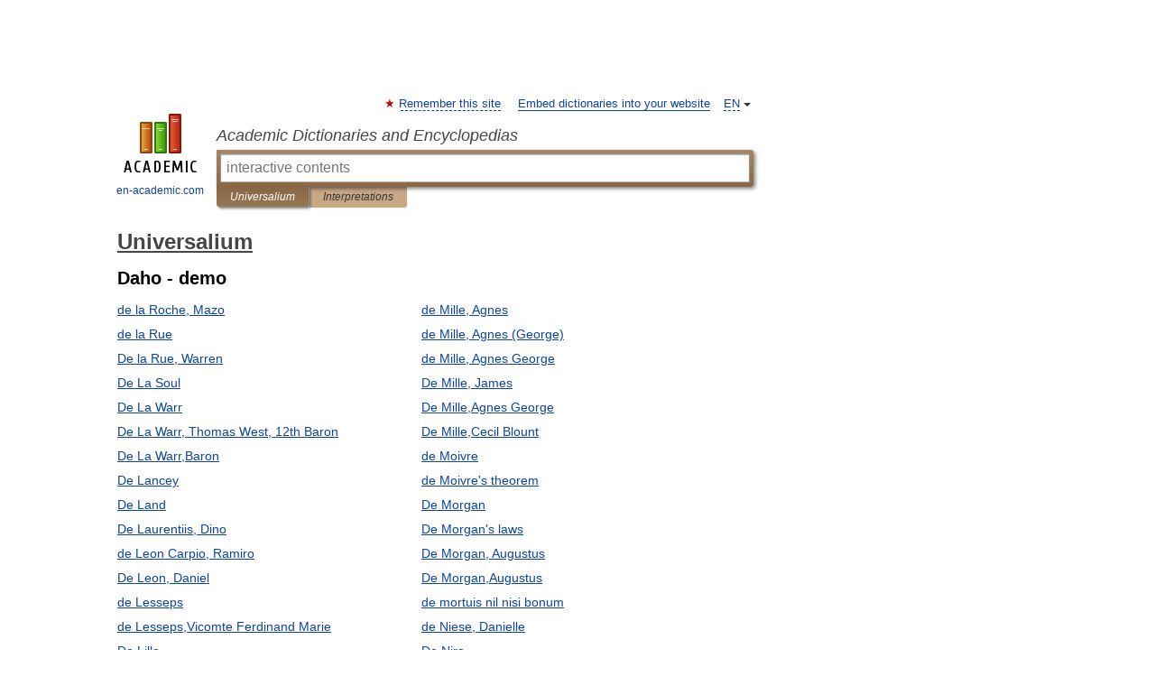

--- FILE ---
content_type: text/html; charset=UTF-8
request_url: https://universalium.en-academic.com/?f=RGFobw==&t=ZGVtbw==&nt=3697&p=38
body_size: 7899
content:
<!DOCTYPE html>
<html lang="en">
<head>


	<meta http-equiv="Content-Type" content="text/html; charset=utf-8" />
	<title>Universalium</title>
	<meta name="Description" content="Universalium - Оглавление" />
	<!-- type: desktop C: ru  -->
	<meta name="Keywords" content="Dictionary, encyclopedia, TOC,  Universalium" />

 
	<!--[if IE]>
	<meta http-equiv="cleartype" content="on" />
	<meta http-equiv="msthemecompatible" content="no"/>
	<![endif]-->

	<meta name="viewport" content="width=device-width, initial-scale=1, minimum-scale=1">

	
	<meta name="rating" content="mature" />
    <meta http-equiv='x-dns-prefetch-control' content='on'>
    <link rel="dns-prefetch" href="https://ajax.googleapis.com">
    <link rel="dns-prefetch" href="https://www.googletagservices.com">
    <link rel="dns-prefetch" href="https://www.google-analytics.com">
    <link rel="dns-prefetch" href="https://pagead2.googlesyndication.com">
    <link rel="dns-prefetch" href="https://ajax.googleapis.com">
    <link rel="dns-prefetch" href="https://an.yandex.ru">
    <link rel="dns-prefetch" href="https://mc.yandex.ru">

    <link rel="preload" href="/images/Logo_en.png"   as="image" >
    <link rel="preload" href="/images/Logo_h_en.png" as="image" >

	<meta property="og:title" content="Universalium" />
	<meta property="og:type" content="article" />
	<meta property="og:url" content="https://universalium.en-academic.com/?f=RGFobw%3D%3D&t=ZGVtbw%3D%3D&nt=3697&p=38" />
	<meta property="og:image" content="https://en-academic.com/images/Logo_social_en.png?3" />
	<meta property="og:description" content="Universalium - Оглавление" />
	<meta property="og:site_name" content="Academic Dictionaries and Encyclopedias" />
	<link rel="search" type="application/opensearchdescription+xml" title="Academic Dictionaries and Encyclopedias" href="https://universalium.en-academic.com/dicsearch.xml" />
	<meta name="ROBOTS" content="NOINDEX, FOLLOW" />
	<link rel="TOC" href="https://universalium.en-academic.com/" />
	<link rel="index" href="https://universalium.en-academic.com/" />
	<link rel="contents" href="https://universalium.en-academic.com/" />
	<link rel="canonical" href="https://universalium.en-academic.com/?f=RGFobw%3D%3D&t=ZGVtbw%3D%3D&nt=3697&p=38" />

<!-- d/t desktop  -->

<!-- script async="async" src="https://www.googletagservices.com/tag/js/gpt.js"></script  -->
<script async="async" src="https://securepubads.g.doubleclick.net/tag/js/gpt.js"></script>

<script async type="text/javascript" src="//s.luxcdn.com/t/229742/360_light.js"></script>





<!-- +++++ ab_flag=1 fa_flag=2 +++++ -->

<style type="text/css">
div.hidden,#sharemenu,div.autosuggest,#contextmenu,#ad_top,#ad_bottom,#ad_right,#ad_top2,#restrictions,#footer ul + div,#TerminsNavigationBar,#top-menu,#lang,#search-tabs,#search-box .translate-lang,#translate-arrow,#dic-query,#logo img.h,#t-direction-head,#langbar,.smm{display:none}p,ul{list-style-type:none;margin:0 0 15px}ul li{margin-bottom:6px}.content ul{list-style-type:disc}*{padding:0;margin:0}html,body{height:100%}body{padding:0;margin:0;color:#000;font:14px Helvetica,Arial,Tahoma,sans-serif;background:#fff;line-height:1.5em}a{color:#0d44a0;text-decoration:none}h1{font-size:24px;margin:0 0 18px}h2{font-size:20px;margin:0 0 14px}h3{font-size:16px;margin:0 0 10px}h1 a,h2 a{color:#454545!important}#page{margin:0 auto}#page{min-height:100%;position:relative;padding-top:105px}#page{width:720px;padding-right:330px}* html #page{height:100%}#header{position:relative;height:122px}#logo{float:left;margin-top:21px;width:125px}#logo a.img{width:90px;margin:0 0 0 16px}#logo a.img.logo-en{margin-left:13px}#logo a{display:block;font-size:12px;text-align:center;word-break:break-all}#site-title{padding-top:35px;margin:0 0 5px 135px}#site-title a{color:#000;font-size:18px;font-style:italic;display:block;font-weight:400}#search-box{margin-left:135px;border-top-right-radius:3px;border-bottom-right-radius:3px;padding:4px;position:relative;background:#abcf7e;min-height:33px}#search-box.dic{background:#896744}#search-box table{border-spacing:0;border-collapse:collapse;width:100%}#search-box table td{padding:0;vertical-align:middle}#search-box table td:first-child{padding-right:3px}#search-box table td:last-child{width:1px}#search-query,#dic-query,.translate-lang{padding:6px;font-size:16px;height:18px;border:1px solid #949494;width:100%;box-sizing:border-box;height:32px;float:none;margin:0;background:white;float:left;border-radius:0!important}#search-button{width:70px;height:32px;text-align:center;border:1px solid #7a8e69;border-radius:3px;background:#e0e0e0}#search-tabs{display:block;margin:0 15px 0 135px;padding:0;list-style-type:none}#search-tabs li{float:left;min-width:70px;max-width:140px;padding:0 15px;height:23px;line-height:23px;background:#bde693;text-align:center;margin-right:1px}#search-box.dic + #search-tabs li{background:#C9A784}#search-tabs li:last-child{border-bottom-right-radius:3px}#search-tabs li a{color:#353535;font-style:italic;font-size:12px;display:block;white-space:nowrap;text-overflow:ellipsis;overflow:hidden}#search-tabs li.active{height:22px;line-height:23px;position:relative;background:#abcf7e;border-bottom-left-radius:3px;border-bottom-right-radius:3px}#search-box.dic + #search-tabs li.active{background:#896744}#search-tabs li.active a{color:white}#content{clear:both;margin:30px 0;padding-left:15px}#content a{text-decoration:underline}#content .breadcrumb{margin-bottom:20px}#search_sublinks,#search_links{margin-bottom:8px;margin-left:-8px}#search_sublinks a,#search_links a{padding:3px 8px 1px;border-radius:2px}#search_sublinks a.active,#search_links a.active{color:#000 !important;background:#bde693;text-decoration:none!important}.term{color:saddlebrown}@media(max-width:767px){.hideForMobile{display:none}#header{height:auto}#page{padding:5px;width:auto}#logo{float:none;width:144px;text-align:left;margin:0;padding-top:5px}#logo a{height:44px;overflow:hidden;text-align:left}#logo img.h{display:initial;width:144px;height:44px}#logo img.v{display:none}#site-title{padding:0;margin:10px 0 5px}#search-box,#search-tabs{clear:both;margin:0;width:auto;padding:4px}#search-box.translate #search-query{width:100%;margin-bottom:4px}#search-box.translate #td-search{overflow:visible;display:table-cell}ul#search-tabs{white-space:nowrap;margin-top:5px;overflow-x:auto;overflow-y:hidden}ul#search-tabs li,ul#search-tabs li.active{background:none!important;box-shadow:none;min-width:0;padding:0 5px;float:none;display:inline-block}ul#search-tabs li a{border-bottom:1px dashed green;font-style:normal;color:green;font-size:16px}ul#search-tabs li.active a{color:black;border-bottom-color:white;font-weight:700}ul#search-tabs li a:hover,ul#search-tabs li.active a:hover{color:black}#content{margin:15px 0}.h250{height:280px;max-height:280px;overflow:hidden;margin:25px 0 25px 0}
}#search-box.dic #dic-query{display:inline}#search-box.dic table{display:none}.contents-wrap ul,.terms-wrap ul{margin:0 0 30px;padding:0 2% 0 0;list-style:none;width:22.9%;float:left;overflow:hidden}.terms-wrap ul{width:45.8%}@media (max-width:440px){.contents-wrap ul{min-width:auto;margin:0;width:auto;float:none;overflow:visible}.contents-wrap{-webkit-column-count:3;-moz-column-count:3;column-count:3}}@media (max-width:359px){.contents-wrap{-webkit-column-count:2;-moz-column-count:2;column-count:2}#search_links+.smm .gplus{display:none}}@media (max-width:539px){.terms-wrap ul{min-width:auto;margin:0;width:auto;float:none}.terms-wrap{margin-bottom:30px}}</style>

	<link rel="shortcut icon" href="https://en-academic.com/favicon.ico" type="image/x-icon" sizes="16x16" />
	<link rel="shortcut icon" href="https://en-academic.com/images/icon.ico" type="image/x-icon" sizes="32x32" />
    <link rel="shortcut icon" href="https://en-academic.com/images/icon.ico" type="image/x-icon" sizes="48x48" />
    
    <link rel="icon" type="image/png" sizes="16x16" href="/images/Logo_16x16_transparent.png" />
    <link rel="icon" type="image/png" sizes="32x32" href="/images/Logo_32x32_transparent.png" />
    <link rel="icon" type="image/png" sizes="48x48" href="/images/Logo_48x48_transparent.png" />
    <link rel="icon" type="image/png" sizes="64x64" href="/images/Logo_64x64_transparent.png" />
    <link rel="icon" type="image/png" sizes="128x128" href="/images/Logo_128x128_transparent.png" />

    <link rel="apple-touch-icon" sizes="57x57"   href="/images/apple-touch-icon-57x57.png" />
    <link rel="apple-touch-icon" sizes="60x60"   href="/images/apple-touch-icon-60x60.png" />
    <link rel="apple-touch-icon" sizes="72x72"   href="/images/apple-touch-icon-72x72.png" />
    <link rel="apple-touch-icon" sizes="76x76"   href="/images/apple-touch-icon-76x76.png" />
    <link rel="apple-touch-icon" sizes="114x114" href="/images/apple-touch-icon-114x114.png" />
    <link rel="apple-touch-icon" sizes="120x120" href="/images/apple-touch-icon-120x120.png" />
  
    <!-- link rel="mask-icon" href="/images/safari-pinned-tab.svg" color="#5bbad5" -->
    <meta name="msapplication-TileColor" content="#00aba9" />
    <meta name="msapplication-config" content="/images/browserconfig.xml" />
    <meta name="theme-color" content="#ffffff" />

    <meta name="apple-mobile-web-app-capable" content="yes" />
    <meta name="apple-mobile-web-app-status-bar-style" content="black /">


<script type="text/javascript">
  (function(i,s,o,g,r,a,m){i['GoogleAnalyticsObject']=r;i[r]=i[r]||function(){
  (i[r].q=i[r].q||[]).push(arguments)},i[r].l=1*new Date();a=s.createElement(o),
  m=s.getElementsByTagName(o)[0];a.async=1;a.src=g;m.parentNode.insertBefore(a,m)
  })(window,document,'script','//www.google-analytics.com/analytics.js','ga');

  ga('create', 'UA-2754246-1', 'auto');
  ga('require', 'displayfeatures');

  ga('set', 'dimension1', '');
  ga('set', 'dimension2', 'contents');
  ga('set', 'dimension3', '');

  ga('send', 'pageview');

</script>


<script type="text/javascript">
	if(typeof(console) == 'undefined' ) console = {};
	if(typeof(console.log) == 'undefined' ) console.log = function(){};
	if(typeof(console.warn) == 'undefined' ) console.warn = function(){};
	if(typeof(console.error) == 'undefined' ) console.error = function(){};
	if(typeof(console.time) == 'undefined' ) console.time = function(){};
	if(typeof(console.timeEnd) == 'undefined' ) console.timeEnd = function(){};
	Academic = {};
	Academic.sUserLanguage = 'en';
	Academic.sDomainURL = 'https://universalium.en-academic.com/';
	Academic.sMainDomainURL = '//dic.academic.ru/';
	Academic.sTranslateDomainURL = '//translate.en-academic.com/';
	Academic.deviceType = 'desktop';
		Academic.sDictionaryId = 'universalium';
		Academic.Lang = {};
	Academic.Lang.sTermNotFound = 'The term wasn\'t found'; 
</script>


<!--  Вариокуб -->
<script type="text/javascript">
    (function(e, x, pe, r, i, me, nt){
    e[i]=e[i]||function(){(e[i].a=e[i].a||[]).push(arguments)},
    me=x.createElement(pe),me.async=1,me.src=r,nt=x.getElementsByTagName(pe)[0],me.addEventListener("error",function(){function cb(t){t=t[t.length-1],"function"==typeof t&&t({flags:{}})};Array.isArray(e[i].a)&&e[i].a.forEach(cb);e[i]=function(){cb(arguments)}}),nt.parentNode.insertBefore(me,nt)})
    (window, document, "script", "https://abt.s3.yandex.net/expjs/latest/exp.js", "ymab");

    ymab("metrika.70309897", "init"/*, {clientFeatures}, {callback}*/);
    ymab("metrika.70309897", "setConfig", {enableSetYmUid: true});
</script>





</head>
<body>

<div id="ad_top">
<!-- top bnr -->
<div class="banner" style="max-height: 90px; overflow: hidden; display: inline-block;">


<div class="EAC_ATF_970"></div>

</div> <!-- top banner  -->




</div>
	<div id="page"  >








			<div id="header">
				<div id="logo">
					<a href="//en-academic.com">
						<img src="//en-academic.com/images/Logo_en.png" class="v" alt="en-academic.com" width="88" height="68" />
						<img src="//en-academic.com/images/Logo_h_en.png" class="h" alt="en-academic.com" width="144" height="44" />
						<br />
						en-academic.com					</a>
				</div>
					<ul id="top-menu">
						<li id="lang">
							<a href="#" class="link">EN</a>

							<ul id="lang-menu">

							<li><a href="//dic.academic.ru">RU</a></li>
<li><a href="//de-academic.com">DE</a></li>
<li><a href="//es-academic.com">ES</a></li>
<li><a href="//fr-academic.com">FR</a></li>
							</ul>
						</li>
						<!--li><a class="android" href="//dic.academic.ru/android.php">Android версия</a></li-->
						<!--li><a class="apple" href="//dic.academic.ru/apple.php">iPhone/iPad версия</a></li-->
						<li><a class="add-fav link" href="#" onClick="add_favorite(this);">Remember this site</a></li>
						<li><a href="//partners.academic.ru/partner_proposal.php" target="_blank">Embed dictionaries into your website</a></li>
						<!--li><a href="#">Forum</a></li-->
					</ul>
					<h2 id="site-title">
						<a href="//en-academic.com">Academic Dictionaries and Encyclopedias</a>
					</h2>

					<div id="search-box" class="dic">
						<form action="/searchall.php" method="get" name="formSearch">

<table><tr><td id="td-search">

							<input type="text" name="SWord" id="search-query" required
							value=""
							title="Enter text to search in dictionaries and encyclopedias" placeholder="Enter text to search in dictionaries and encyclopedias"
							autocomplete="off" autofocus>


<div class="translate-lang">
	<select name="from" id="translateFrom">
				<option value="xx">Все языки</option><option value="ru">Русский</option><option value="en" selected>Английский</option><option value="fr">Французский</option><option value="de">Немецкий</option><option value="es">Испанский</option><option disabled>────────</option><option value="gw">Alsatian</option><option value="al">Altaic</option><option value="ar">Arabic</option><option value="an">Aragonese</option><option value="hy">Armenian</option><option value="rp">Aromanian</option><option value="at">Asturian</option><option value="ay">Aymara</option><option value="az">Azerbaijani</option><option value="bb">Bagobo</option><option value="ba">Bashkir</option><option value="eu">Basque</option><option value="be">Belarusian</option><option value="bg">Bulgarian</option><option value="bu">Buryat</option><option value="ca">Catalan</option><option value="ce">Chechen</option><option value="ck">Cherokee</option><option value="cn">Cheyenne</option><option value="zh">Chinese</option><option value="cv">Chuvash</option><option value="ke">Circassian</option><option value="cr">Cree</option><option value="ct">Crimean Tatar language</option><option value="hr">Croatian</option><option value="cs">Czech</option><option value="da">Danish</option><option value="dl">Dolgan</option><option value="nl">Dutch</option><option value="mv">Erzya</option><option value="eo">Esperanto</option><option value="et">Estonian</option><option value="ev">Evenki</option><option value="fo">Faroese</option><option value="fi">Finnish</option><option value="ka">Georgian</option><option value="el">Greek</option><option value="gn">Guaraní</option><option value="ht">Haitian</option><option value="he">Hebrew</option><option value="hi">Hindi</option><option value="hs">Hornjoserbska</option><option value="hu">Hungarian</option><option value="is">Icelandic</option><option value="uu">Idioma urrumano</option><option value="id">Indonesian</option><option value="in">Ingush</option><option value="ik">Inupiaq</option><option value="ga">Irish</option><option value="it">Italian</option><option value="ja">Japanese</option><option value="kb">Kabyle</option><option value="kc">Karachay</option><option value="kk">Kazakh</option><option value="km">Khmer</option><option value="go">Klingon</option><option value="kv">Komi</option><option value="mm">Komi</option><option value="ko">Korean</option><option value="kp">Kumyk</option><option value="ku">Kurdish</option><option value="ky">Kyrgyz</option><option value="ld">Ladino</option><option value="la">Latin</option><option value="lv">Latvian</option><option value="ln">Lingala</option><option value="lt">Lithuanian</option><option value="jb">Lojban</option><option value="lb">Luxembourgish</option><option value="mk">Macedonian</option><option value="ms">Malay</option><option value="ma">Manchu</option><option value="mi">Māori</option><option value="mj">Mari</option><option value="mu">Maya</option><option value="mf">Moksha</option><option value="mn">Mongolian</option><option value="mc">Mycenaean</option><option value="nu">Nahuatl</option><option value="og">Nogai</option><option value="se">Northern Sami</option><option value="no">Norwegian</option><option value="cu">Old Church Slavonic</option><option value="pr">Old Russian</option><option value="oa">Orok</option><option value="os">Ossetian</option><option value="ot">Ottoman Turkish</option><option value="pi">Pāli</option><option value="pa">Panjabi</option><option value="pm">Papiamento</option><option value="fa">Persian</option><option value="pl">Polish</option><option value="pt">Portuguese</option><option value="qu">Quechua</option><option value="qy">Quenya</option><option value="ro">Romanian, Moldavian</option><option value="sa">Sanskrit</option><option value="gd">Scottish Gaelic</option><option value="sr">Serbian</option><option value="cj">Shor</option><option value="sz">Silesian</option><option value="sk">Slovak</option><option value="sl">Slovene</option><option value="sx">Sumerian</option><option value="sw">Swahili</option><option value="sv">Swedish</option><option value="tl">Tagalog</option><option value="tg">Tajik</option><option value="tt">Tatar</option><option value="th">Thai</option><option value="bo">Tibetan Standard</option><option value="tf">Tofalar</option><option value="tr">Turkish</option><option value="tk">Turkmen</option><option value="tv">Tuvan</option><option value="tw">Twi</option><option value="ud">Udmurt</option><option value="ug">Uighur</option><option value="uk">Ukrainian</option><option value="ur">Urdu</option><option value="uz">Uzbek</option><option value="vp">Veps</option><option value="vi">Vietnamese</option><option value="wr">Waray</option><option value="cy">Welsh</option><option value="sh">Yakut</option><option value="yi">Yiddish</option><option value="yo">Yoruba</option><option value="ya">Yupik</option>	</select>
</div>
<div id="translate-arrow"><a>&nbsp;</a></div>
<div class="translate-lang">
	<select name="to" id="translateOf">
				<option value="xx" selected>Все языки</option><option value="ru">Русский</option><option value="en">Английский</option><option value="fr">Французский</option><option value="de">Немецкий</option><option value="es">Испанский</option><option disabled>────────</option><option value="af">Afrikaans</option><option value="sq">Albanian</option><option value="ar">Arabic</option><option value="hy">Armenian</option><option value="az">Azerbaijani</option><option value="eu">Basque</option><option value="bg">Bulgarian</option><option value="ca">Catalan</option><option value="ch">Chamorro</option><option value="ck">Cherokee</option><option value="zh">Chinese</option><option value="cv">Chuvash</option><option value="hr">Croatian</option><option value="cs">Czech</option><option value="da">Danish</option><option value="nl">Dutch</option><option value="mv">Erzya</option><option value="et">Estonian</option><option value="fo">Faroese</option><option value="fi">Finnish</option><option value="ka">Georgian</option><option value="el">Greek</option><option value="ht">Haitian</option><option value="he">Hebrew</option><option value="hi">Hindi</option><option value="hu">Hungarian</option><option value="is">Icelandic</option><option value="id">Indonesian</option><option value="ga">Irish</option><option value="it">Italian</option><option value="ja">Japanese</option><option value="kk">Kazakh</option><option value="go">Klingon</option><option value="ko">Korean</option><option value="ku">Kurdish</option><option value="la">Latin</option><option value="lv">Latvian</option><option value="lt">Lithuanian</option><option value="mk">Macedonian</option><option value="ms">Malay</option><option value="mt">Maltese</option><option value="mi">Māori</option><option value="mj">Mari</option><option value="mf">Moksha</option><option value="mn">Mongolian</option><option value="no">Norwegian</option><option value="cu">Old Church Slavonic</option><option value="pr">Old Russian</option><option value="pi">Pāli</option><option value="pm">Papiamento</option><option value="fa">Persian</option><option value="pl">Polish</option><option value="pt">Portuguese</option><option value="qy">Quenya</option><option value="ro">Romanian, Moldavian</option><option value="sr">Serbian</option><option value="sk">Slovak</option><option value="sl">Slovene</option><option value="sw">Swahili</option><option value="sv">Swedish</option><option value="tl">Tagalog</option><option value="ta">Tamil</option><option value="tt">Tatar</option><option value="th">Thai</option><option value="tr">Turkish</option><option value="ud">Udmurt</option><option value="ug">Uighur</option><option value="uk">Ukrainian</option><option value="ur">Urdu</option><option value="vi">Vietnamese</option><option value="yo">Yoruba</option>	</select>
</div>
<input type="hidden" name="did" id="did-field" value="universalium" />
<input type="hidden" id="search-type" name="stype" value="-1" />

</td><td>

							<button id="search-button">Search!</button>

</td></tr></table>

						</form>

						<input type="text" name="dic_query" id="dic-query"
						title="interactive contents" placeholder="interactive contents"
						autocomplete="off" >


					</div>
				  <ul id="search-tabs">
    <li data-search-type="-1" id="thisdic" class="active"><a href="#" onclick="return false;">Universalium</a></li>
    <li data-search-type="0" id="interpretations" ><a href="#" onclick="return false;">Interpretations</a></li>
  </ul>
				</div>

	
<div id="ad_top2"></div>	
			<div id="content">



				<div itemscope itemtype="http://data-vocabulary.org/Breadcrumb" style="clear: both;">
				<h1 class="breadcrumb"><a href="https://universalium.en-academic.com/" itemprop="url"><span itemprop="title">Universalium</span></a></h1>
				</div>

				<div class="content">
<h2>Daho - demo</h2>
<div class="terms-wrap">
<ul>
<li><a href="/247677/de_la_Roche%2C_Mazo">de la Roche, Mazo</a></li>
<li><a href="/102132/de_la_Rue">de la Rue</a></li>
<li><a href="/264946/De_la_Rue%2C_Warren">De la Rue, Warren</a></li>
<li><a href="/264947/De_La_Soul">De La Soul</a></li>
<li><a href="/102143/De_La_Warr">De La Warr</a></li>
<li><a href="/238509/De_La_Warr%2C_Thomas_West%2C_12th_Baron">De La Warr, Thomas West, 12th Baron</a></li>
<li><a href="/11988/De_La_Warr%2CBaron">De La Warr,Baron</a></li>
<li><a href="/102122/De_Lancey">De Lancey</a></li>
<li><a href="/102123/De_Land">De Land</a></li>
<li><a href="/238510/De_Laurentiis%2C_Dino">De Laurentiis, Dino</a></li>
<li><a href="/250124/de_Leon_Carpio%2C_Ramiro">de Leon Carpio, Ramiro</a></li>
<li><a href="/238511/De_Leon%2C_Daniel">De Leon, Daniel</a></li>
<li><a href="/102173/de_Lesseps">de Lesseps</a></li>
<li><a href="/11999/de_Lesseps%2CVicomte_Ferdinand_Marie">de Lesseps,Vicomte Ferdinand Marie</a></li>
<li><a href="/102200/De_Lillo">De Lillo</a></li>
<li><a href="/264948/De_Long%2C_George_Washington">De Long, George Washington</a></li>
<li><a href="/102248/de_los_Angeles">de los Angeles</a></li>
<li><a href="/247669/de_Man%2C_Paul">de Man, Paul</a></li>
<li><a href="/102360/de_Mille">de Mille</a></li>
<li><a href="/102361/De_Mille">De Mille</a></li>
</ul>
<ul>
<li><a href="/264949/de_Mille%2C_Agnes">de Mille, Agnes</a></li>
<li><a href="/247670/de_Mille%2C_Agnes_%28George%29">de Mille, Agnes (George)</a></li>
<li><a href="/250125/de_Mille%2C_Agnes_George">de Mille, Agnes George</a></li>
<li><a href="/264950/De_Mille%2C_James">De Mille, James</a></li>
<li><a href="/12080/De_Mille%2CAgnes_George">De Mille,Agnes George</a></li>
<li><a href="/12081/De_Mille%2CCecil_Blount">De Mille,Cecil Blount</a></li>
<li><a href="/102413/de_Moivre">de Moivre</a></li>
<li><a href="/102414/de_Moivre%27s_theorem">de Moivre's theorem</a></li>
<li><a href="/102440/De_Morgan">De Morgan</a></li>
<li><a href="/102441/De_Morgan%27s_laws">De Morgan's laws</a></li>
<li><a href="/264951/De_Morgan%2C_Augustus">De Morgan, Augustus</a></li>
<li><a href="/12115/De_Morgan%2CAugustus">De Morgan,Augustus</a></li>
<li><a href="/53112/de_mortuis_nil_nisi_bonum">de mortuis nil nisi bonum</a></li>
<li><a href="/250126/de_Niese%2C_Danielle">de Niese, Danielle</a></li>
<li><a href="/102524/De_Niro">De Niro</a></li>
<li><a href="/238512/De_Niro%2C_Robert">De Niro, Robert</a></li>
<li><a href="/102553/de_novo">de novo</a></li>
<li><a href="/250127/de_Oliveira%2C_Joao_Carlos">de Oliveira, Joao Carlos</a></li>
<li><a href="/102645/De_Palma">De Palma</a></li>
<li><a href="/264952/De_Palma%2C_Brian">De Palma, Brian</a></li>
</ul>
</div>
					<div class="page-nav">
						<strong>Страницы </strong>
						<ul class="arrow">
							<li><a href="?f=RGFobw==&amp;t=ZGVtbw==&amp;nt=3697&amp;p=37">← <span>предыдущая</span></a></li>
							<li><a href="?f=RGFobw==&amp;t=ZGVtbw==&amp;nt=3697&amp;p=39"><span>следующая</span> →</a></li>
						</ul>
<ul>
<li><a href="?f=RGFobw==&amp;t=ZGVtbw==&amp;nt=3697&amp;p=0">1</a></li>
<li><a href="?f=RGFobw==&amp;t=ZGVtbw==&amp;nt=3697&amp;p=1">2</a></li>
<li><a href="?f=RGFobw==&amp;t=ZGVtbw==&amp;nt=3697&amp;p=2">3</a></li>
<li><a href="?f=RGFobw==&amp;t=ZGVtbw==&amp;nt=3697&amp;p=3">4</a></li>
<li><a href="?f=RGFobw==&amp;t=ZGVtbw==&amp;nt=3697&amp;p=4">5</a></li>
<li><a href="?f=RGFobw==&amp;t=ZGVtbw==&amp;nt=3697&amp;p=5">6</a></li>
<li><a href="?f=RGFobw==&amp;t=ZGVtbw==&amp;nt=3697&amp;p=6">7</a></li>
<li><a href="?f=RGFobw==&amp;t=ZGVtbw==&amp;nt=3697&amp;p=7">8</a></li>
<li><a href="?f=RGFobw==&amp;t=ZGVtbw==&amp;nt=3697&amp;p=8">9</a></li>
<li><a href="?f=RGFobw==&amp;t=ZGVtbw==&amp;nt=3697&amp;p=9">10</a></li>
<li><a href="?f=RGFobw==&amp;t=ZGVtbw==&amp;nt=3697&amp;p=10">11</a></li>
<li><a href="?f=RGFobw==&amp;t=ZGVtbw==&amp;nt=3697&amp;p=11">12</a></li>
<li><a href="?f=RGFobw==&amp;t=ZGVtbw==&amp;nt=3697&amp;p=12">13</a></li>
<li><a href="?f=RGFobw==&amp;t=ZGVtbw==&amp;nt=3697&amp;p=13">14</a></li>
<li><a href="?f=RGFobw==&amp;t=ZGVtbw==&amp;nt=3697&amp;p=14">15</a></li>
<li><a href="?f=RGFobw==&amp;t=ZGVtbw==&amp;nt=3697&amp;p=15">16</a></li>
<li><a href="?f=RGFobw==&amp;t=ZGVtbw==&amp;nt=3697&amp;p=16">17</a></li>
<li><a href="?f=RGFobw==&amp;t=ZGVtbw==&amp;nt=3697&amp;p=17">18</a></li>
<li><a href="?f=RGFobw==&amp;t=ZGVtbw==&amp;nt=3697&amp;p=18">19</a></li>
<li><a href="?f=RGFobw==&amp;t=ZGVtbw==&amp;nt=3697&amp;p=19">20</a></li>
<li><a href="?f=RGFobw==&amp;t=ZGVtbw==&amp;nt=3697&amp;p=20">21</a></li>
<li><a href="?f=RGFobw==&amp;t=ZGVtbw==&amp;nt=3697&amp;p=21">22</a></li>
<li><a href="?f=RGFobw==&amp;t=ZGVtbw==&amp;nt=3697&amp;p=22">23</a></li>
<li><a href="?f=RGFobw==&amp;t=ZGVtbw==&amp;nt=3697&amp;p=23">24</a></li>
<li><a href="?f=RGFobw==&amp;t=ZGVtbw==&amp;nt=3697&amp;p=24">25</a></li>
<li><a href="?f=RGFobw==&amp;t=ZGVtbw==&amp;nt=3697&amp;p=25">26</a></li>
<li><a href="?f=RGFobw==&amp;t=ZGVtbw==&amp;nt=3697&amp;p=26">27</a></li>
<li><a href="?f=RGFobw==&amp;t=ZGVtbw==&amp;nt=3697&amp;p=27">28</a></li>
<li><a href="?f=RGFobw==&amp;t=ZGVtbw==&amp;nt=3697&amp;p=28">29</a></li>
<li><a href="?f=RGFobw==&amp;t=ZGVtbw==&amp;nt=3697&amp;p=29">30</a></li>
<li><a href="?f=RGFobw==&amp;t=ZGVtbw==&amp;nt=3697&amp;p=30">31</a></li>
<li><a href="?f=RGFobw==&amp;t=ZGVtbw==&amp;nt=3697&amp;p=31">32</a></li>
<li><a href="?f=RGFobw==&amp;t=ZGVtbw==&amp;nt=3697&amp;p=32">33</a></li>
<li><a href="?f=RGFobw==&amp;t=ZGVtbw==&amp;nt=3697&amp;p=33">34</a></li>
<li><a href="?f=RGFobw==&amp;t=ZGVtbw==&amp;nt=3697&amp;p=34">35</a></li>
<li><a href="?f=RGFobw==&amp;t=ZGVtbw==&amp;nt=3697&amp;p=35">36</a></li>
<li><a href="?f=RGFobw==&amp;t=ZGVtbw==&amp;nt=3697&amp;p=36">37</a></li>
<li><a href="?f=RGFobw==&amp;t=ZGVtbw==&amp;nt=3697&amp;p=37">38</a></li>
<li>39</li> <li><a href="?f=RGFobw==&amp;t=ZGVtbw==&amp;nt=3697&amp;p=39">40</a></li>
<li><a href="?f=RGFobw==&amp;t=ZGVtbw==&amp;nt=3697&amp;p=40">41</a></li>
<li><a href="?f=RGFobw==&amp;t=ZGVtbw==&amp;nt=3697&amp;p=41">42</a></li>
<li><a href="?f=RGFobw==&amp;t=ZGVtbw==&amp;nt=3697&amp;p=42">43</a></li>
<li><a href="?f=RGFobw==&amp;t=ZGVtbw==&amp;nt=3697&amp;p=43">44</a></li>
<li><a href="?f=RGFobw==&amp;t=ZGVtbw==&amp;nt=3697&amp;p=44">45</a></li>
<li><a href="?f=RGFobw==&amp;t=ZGVtbw==&amp;nt=3697&amp;p=45">46</a></li>
<li><a href="?f=RGFobw==&amp;t=ZGVtbw==&amp;nt=3697&amp;p=46">47</a></li>
<li><a href="?f=RGFobw==&amp;t=ZGVtbw==&amp;nt=3697&amp;p=47">48</a></li>
<li><a href="?f=RGFobw==&amp;t=ZGVtbw==&amp;nt=3697&amp;p=48">49</a></li>
<li><a href="?f=RGFobw==&amp;t=ZGVtbw==&amp;nt=3697&amp;p=49">50</a></li>
<li><a href="?f=RGFobw==&amp;t=ZGVtbw==&amp;nt=3697&amp;p=50">51</a></li>
<li><a href="?f=RGFobw==&amp;t=ZGVtbw==&amp;nt=3697&amp;p=51">52</a></li>
<li><a href="?f=RGFobw==&amp;t=ZGVtbw==&amp;nt=3697&amp;p=52">53</a></li>
<li><a href="?f=RGFobw==&amp;t=ZGVtbw==&amp;nt=3697&amp;p=53">54</a></li>
<li><a href="?f=RGFobw==&amp;t=ZGVtbw==&amp;nt=3697&amp;p=54">55</a></li>
<li><a href="?f=RGFobw==&amp;t=ZGVtbw==&amp;nt=3697&amp;p=55">56</a></li>
<li><a href="?f=RGFobw==&amp;t=ZGVtbw==&amp;nt=3697&amp;p=56">57</a></li>
<li><a href="?f=RGFobw==&amp;t=ZGVtbw==&amp;nt=3697&amp;p=57">58</a></li>
<li><a href="?f=RGFobw==&amp;t=ZGVtbw==&amp;nt=3697&amp;p=58">59</a></li>
<li><a href="?f=RGFobw==&amp;t=ZGVtbw==&amp;nt=3697&amp;p=59">60</a></li>
<li><a href="?f=RGFobw==&amp;t=ZGVtbw==&amp;nt=3697&amp;p=60">61</a></li>
<li><a href="?f=RGFobw==&amp;t=ZGVtbw==&amp;nt=3697&amp;p=61">62</a></li>
<li><a href="?f=RGFobw==&amp;t=ZGVtbw==&amp;nt=3697&amp;p=62">63</a></li>
<li><a href="?f=RGFobw==&amp;t=ZGVtbw==&amp;nt=3697&amp;p=63">64</a></li>
<li><a href="?f=RGFobw==&amp;t=ZGVtbw==&amp;nt=3697&amp;p=64">65</a></li>
<li><a href="?f=RGFobw==&amp;t=ZGVtbw==&amp;nt=3697&amp;p=65">66</a></li>
<li><a href="?f=RGFobw==&amp;t=ZGVtbw==&amp;nt=3697&amp;p=66">67</a></li>
<li><a href="?f=RGFobw==&amp;t=ZGVtbw==&amp;nt=3697&amp;p=67">68</a></li>
<li><a href="?f=RGFobw==&amp;t=ZGVtbw==&amp;nt=3697&amp;p=68">69</a></li>
<li><a href="?f=RGFobw==&amp;t=ZGVtbw==&amp;nt=3697&amp;p=69">70</a></li>
<li><a href="?f=RGFobw==&amp;t=ZGVtbw==&amp;nt=3697&amp;p=70">71</a></li>
<li><a href="?f=RGFobw==&amp;t=ZGVtbw==&amp;nt=3697&amp;p=71">72</a></li>
<li><a href="?f=RGFobw==&amp;t=ZGVtbw==&amp;nt=3697&amp;p=72">73</a></li>
<li><a href="?f=RGFobw==&amp;t=ZGVtbw==&amp;nt=3697&amp;p=73">74</a></li>
<li><a href="?f=RGFobw==&amp;t=ZGVtbw==&amp;nt=3697&amp;p=74">75</a></li>
<li><a href="?f=RGFobw==&amp;t=ZGVtbw==&amp;nt=3697&amp;p=75">76</a></li>
<li><a href="?f=RGFobw==&amp;t=ZGVtbw==&amp;nt=3697&amp;p=76">77</a></li>
<li><a href="?f=RGFobw==&amp;t=ZGVtbw==&amp;nt=3697&amp;p=77">78</a></li>
<li><a href="?f=RGFobw==&amp;t=ZGVtbw==&amp;nt=3697&amp;p=78">79</a></li>
<li><a href="?f=RGFobw==&amp;t=ZGVtbw==&amp;nt=3697&amp;p=79">80</a></li>
<li><a href="?f=RGFobw==&amp;t=ZGVtbw==&amp;nt=3697&amp;p=80">81</a></li>
<li><a href="?f=RGFobw==&amp;t=ZGVtbw==&amp;nt=3697&amp;p=81">82</a></li>
<li><a href="?f=RGFobw==&amp;t=ZGVtbw==&amp;nt=3697&amp;p=82">83</a></li>
<li><a href="?f=RGFobw==&amp;t=ZGVtbw==&amp;nt=3697&amp;p=83">84</a></li>
<li><a href="?f=RGFobw==&amp;t=ZGVtbw==&amp;nt=3697&amp;p=84">85</a></li>
<li><a href="?f=RGFobw==&amp;t=ZGVtbw==&amp;nt=3697&amp;p=85">86</a></li>
<li><a href="?f=RGFobw==&amp;t=ZGVtbw==&amp;nt=3697&amp;p=86">87</a></li>
<li><a href="?f=RGFobw==&amp;t=ZGVtbw==&amp;nt=3697&amp;p=87">88</a></li>
<li><a href="?f=RGFobw==&amp;t=ZGVtbw==&amp;nt=3697&amp;p=88">89</a></li>
<li><a href="?f=RGFobw==&amp;t=ZGVtbw==&amp;nt=3697&amp;p=89">90</a></li>
<li><a href="?f=RGFobw==&amp;t=ZGVtbw==&amp;nt=3697&amp;p=90">91</a></li>
<li><a href="?f=RGFobw==&amp;t=ZGVtbw==&amp;nt=3697&amp;p=91">92</a></li>
<li><a href="?f=RGFobw==&amp;t=ZGVtbw==&amp;nt=3697&amp;p=92">93</a></li>
</ul>
					</div>
				</div>

			</div>
  
<div id="ad_bottom">

</div>

	<div id="footer">
		<div id="liveinternet">
            <!--LiveInternet counter--><a href="https://www.liveinternet.ru/click;academic"
            target="_blank"><img id="licntC2FD" width="31" height="31" style="border:0" 
            title="LiveInternet"
            src="[data-uri]"
            alt=""/></a><script>(function(d,s){d.getElementById("licntC2FD").src=
            "https://counter.yadro.ru/hit;academic?t44.6;r"+escape(d.referrer)+
            ((typeof(s)=="undefined")?"":";s"+s.width+"*"+s.height+"*"+
            (s.colorDepth?s.colorDepth:s.pixelDepth))+";u"+escape(d.URL)+
            ";h"+escape(d.title.substring(0,150))+";"+Math.random()})
            (document,screen)</script><!--/LiveInternet-->
		</div>


      <div id="restrictions">18+</div>


				&copy; Academic, 2000-2026
<ul>
			<li>
				Contact us:
				<a id="m_s" href="#">Technical Support</a>,
				<a id="m_a" href="#">Advertising</a>
			</li>
</ul>
<div>


			<a href="//partners.academic.ru/partner_proposal.php">Dictionaries export</a>, created on PHP, <div class="img joom"></div> Joomla, <div class="img drp"></div> Drupal, <div class="img wp"></div> WordPress, MODx.
</div>

	</div>



	<script async src="/js/academic.min.js?150324" type="text/javascript"></script>



<div id="ad_right">
<div class="banner">
  <div class="EAC_ATFR_300n"></div>
</div>
<div class="banner sticky">
  <div class="EAC_MIDR_300c"></div>
</div>

</div>


</div>

  <!-- /59581491/bottom -->
  <div id='div-gpt-ad-bottom'>
  <script>
  googletag.cmd.push(function() { googletag.display('div-gpt-ad-bottom'); });
  </script>
  </div>
  <div id='div-gpt-ad-4fullscreen'>
  </div>
  
<br/><br/><br/><br/><br/><br/>

<!-- Yandex.Metrika counter -->
<script type="text/javascript" >
   (function(m,e,t,r,i,k,a){m[i]=m[i]||function(){(m[i].a=m[i].a||[]).push(arguments)};
   m[i].l=1*new Date();k=e.createElement(t),a=e.getElementsByTagName(t)[0],k.async=1,k.src=r,a.parentNode.insertBefore(k,a)})
   (window, document, "script", "https://mc.yandex.ru/metrika/tag.js", "ym");

   ym(70309897, "init", {
        clickmap:false,
        trackLinks:true,
        accurateTrackBounce:false
   });
</script>
<noscript><div><img src="https://mc.yandex.ru/watch/70309897" style="position:absolute; left:-9999px;" alt="" /></div></noscript>
<!-- /Yandex.Metrika counter -->


<!-- Begin comScore Tag -->
<script>
  var _comscore = _comscore || [];
  _comscore.push({ c1: "2", c2: "23600742" });
  (function() {
    var s = document.createElement("script"), el = document.getElementsByTagName("script")[0]; s.async = true;
    s.src = (document.location.protocol == "https:" ? "https://sb" : "http://b") + ".scorecardresearch.com/beacon.js";
    el.parentNode.insertBefore(s, el);
  })();
</script>
<noscript>
  <img src="//b.scorecardresearch.com/p?c1=2&c2=23600742&cv=2.0&cj=1" />
</noscript>
<!-- End comScore Tag -->





</body>
  <link rel="stylesheet" href="/css/academic_v2.css?20210501a" type="text/css" />
  <link rel="stylesheet" href="/css/mobile-menu.css?20190810" type="text/css" />
 

</html>

